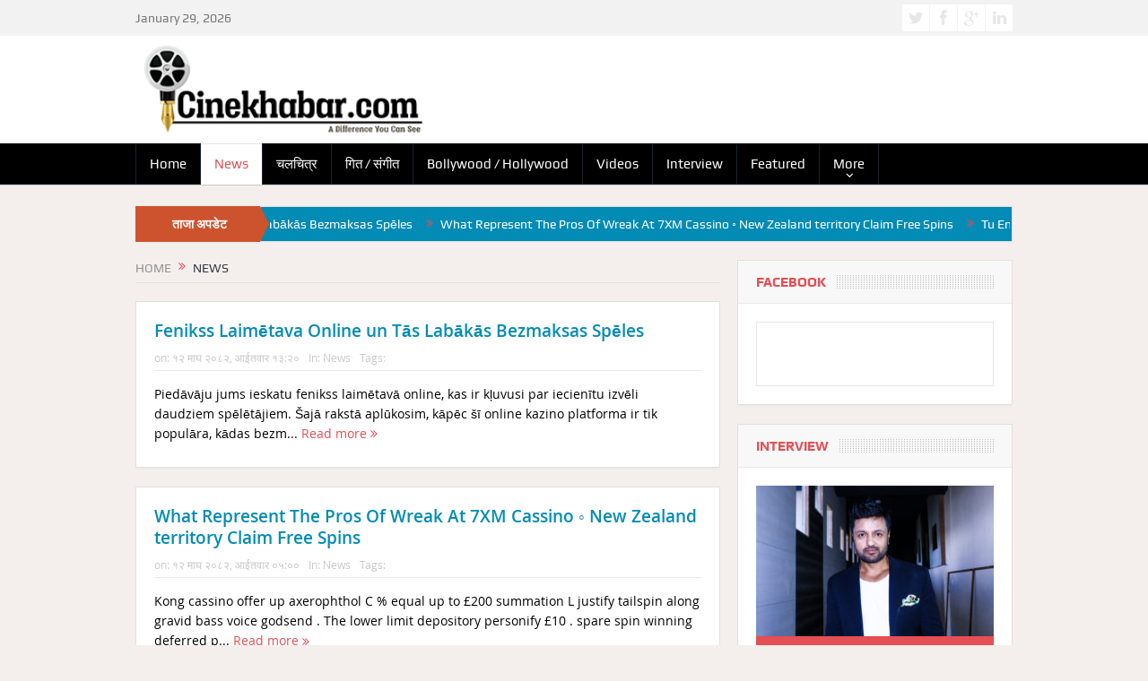

--- FILE ---
content_type: text/html; charset=UTF-8
request_url: https://www.cinekhabar.com/archives/category/news?responsive=true
body_size: 11713
content:
<!DOCTYPE html>
<!--[if lt IE 7]>      <html class="no-js lt-ie9 lt-ie8 lt-ie7" lang="en-US"> <![endif]-->
<!--[if IE 7]>         <html class="no-js lt-ie9 lt-ie8" lang="en-US"> <![endif]-->
<!--[if IE 8]>         <html class="no-js lt-ie9" lang="en-US"> <![endif]-->
<!--[if gt IE 8]><!--> <html class="no-js" lang="en-US"> <!--<![endif]-->
    <head>
	<meta charset="UTF-8" />
        <meta http-equiv="X-UA-Compatible" content="IE=edge,chrome=1">
	<title>News | Cine Khabar</title>
	<link rel="profile" href="https://gmpg.org/xfn/11">
	<link rel="pingback" href="https://www.cinekhabar.com/xmlrpc.php">

<meta name="viewport" content="width=device-width, initial-scale=1, maximum-scale=1">
<link rel="shortcut icon" href="" />
<link rel="apple-touch-icon" href="https://www.cinekhabar.com/wp-content/themes/goodnews5/apple-touch-icon-precomposed.png" />

<link rel="pingback" href="https://www.cinekhabar.com/xmlrpc.php" />
        <!--[if lt IE 9]>
	<script src="https://www.cinekhabar.com/wp-content/themes/goodnews5/framework/helpers/js/html5.js"></script>
	<script src="https://www.cinekhabar.com/wp-content/themes/goodnews5/framework/helpers/js/IE9.js"></script>
	<![endif]-->
	<link rel='dns-prefetch' href='//s.w.org' />
<link rel="alternate" type="application/rss+xml" title="Cine Khabar &raquo; Feed" href="https://www.cinekhabar.com/feed" />
<link rel="alternate" type="application/rss+xml" title="Cine Khabar &raquo; Comments Feed" href="https://www.cinekhabar.com/comments/feed" />
<link rel="alternate" type="application/rss+xml" title="Cine Khabar &raquo; News Category Feed" href="https://www.cinekhabar.com/archives/category/news/feed" />
		<script type="text/javascript">
			window._wpemojiSettings = {"baseUrl":"https:\/\/s.w.org\/images\/core\/emoji\/13.0.0\/72x72\/","ext":".png","svgUrl":"https:\/\/s.w.org\/images\/core\/emoji\/13.0.0\/svg\/","svgExt":".svg","source":{"concatemoji":"https:\/\/www.cinekhabar.com\/wp-includes\/js\/wp-emoji-release.min.js?ver=5.5"}};
			!function(e,a,t){var r,n,o,i,p=a.createElement("canvas"),s=p.getContext&&p.getContext("2d");function c(e,t){var a=String.fromCharCode;s.clearRect(0,0,p.width,p.height),s.fillText(a.apply(this,e),0,0);var r=p.toDataURL();return s.clearRect(0,0,p.width,p.height),s.fillText(a.apply(this,t),0,0),r===p.toDataURL()}function l(e){if(!s||!s.fillText)return!1;switch(s.textBaseline="top",s.font="600 32px Arial",e){case"flag":return!c([127987,65039,8205,9895,65039],[127987,65039,8203,9895,65039])&&(!c([55356,56826,55356,56819],[55356,56826,8203,55356,56819])&&!c([55356,57332,56128,56423,56128,56418,56128,56421,56128,56430,56128,56423,56128,56447],[55356,57332,8203,56128,56423,8203,56128,56418,8203,56128,56421,8203,56128,56430,8203,56128,56423,8203,56128,56447]));case"emoji":return!c([55357,56424,8205,55356,57212],[55357,56424,8203,55356,57212])}return!1}function d(e){var t=a.createElement("script");t.src=e,t.defer=t.type="text/javascript",a.getElementsByTagName("head")[0].appendChild(t)}for(i=Array("flag","emoji"),t.supports={everything:!0,everythingExceptFlag:!0},o=0;o<i.length;o++)t.supports[i[o]]=l(i[o]),t.supports.everything=t.supports.everything&&t.supports[i[o]],"flag"!==i[o]&&(t.supports.everythingExceptFlag=t.supports.everythingExceptFlag&&t.supports[i[o]]);t.supports.everythingExceptFlag=t.supports.everythingExceptFlag&&!t.supports.flag,t.DOMReady=!1,t.readyCallback=function(){t.DOMReady=!0},t.supports.everything||(n=function(){t.readyCallback()},a.addEventListener?(a.addEventListener("DOMContentLoaded",n,!1),e.addEventListener("load",n,!1)):(e.attachEvent("onload",n),a.attachEvent("onreadystatechange",function(){"complete"===a.readyState&&t.readyCallback()})),(r=t.source||{}).concatemoji?d(r.concatemoji):r.wpemoji&&r.twemoji&&(d(r.twemoji),d(r.wpemoji)))}(window,document,window._wpemojiSettings);
		</script>
		<style type="text/css">
img.wp-smiley,
img.emoji {
	display: inline !important;
	border: none !important;
	box-shadow: none !important;
	height: 1em !important;
	width: 1em !important;
	margin: 0 .07em !important;
	vertical-align: -0.1em !important;
	background: none !important;
	padding: 0 !important;
}
</style>
	<link rel='stylesheet' id='wp-block-library-css'  href='https://www.cinekhabar.com/wp-includes/css/dist/block-library/style.min.css?ver=5.5' type='text/css' media='all' />
<link rel='stylesheet' id='mashsb-styles-css'  href='https://www.cinekhabar.com/wp-content/plugins/mashsharer/assets/css/mashsb.min.css?ver=3.7.2' type='text/css' media='all' />
<style id='mashsb-styles-inline-css' type='text/css'>
.mashsb-count {color:#cccccc;}@media only screen and (min-width:568px){.mashsb-buttons a {min-width: 177px;}}
</style>
<link rel='stylesheet' id='plugins-css'  href='https://www.cinekhabar.com/wp-content/themes/goodnews5/css/plugins.css?ver=5.5' type='text/css' media='all' />
<link rel='stylesheet' id='main-css'  href='https://www.cinekhabar.com/wp-content/themes/goodnews5/css/main.css?ver=5.5' type='text/css' media='all' />
<link rel='stylesheet' id='responsive-css'  href='https://www.cinekhabar.com/wp-content/themes/goodnews5/css/media.css?ver=5.5' type='text/css' media='all' />
<link rel='stylesheet' id='style-css'  href='https://www.cinekhabar.com/wp-content/themes/goodnews5/style.css?ver=5.5' type='text/css' media='all' />
<link rel='stylesheet' id='black-style-css'  href='https://www.cinekhabar.com/wp-content/themes/goodnews5/css/flamingo.css?ver=5.5' type='text/css' media='all' />
<script type='text/javascript' src='https://www.cinekhabar.com/wp-includes/js/jquery/jquery.js?ver=1.12.4-wp' id='jquery-core-js'></script>
<script type='text/javascript' src='https://www.cinekhabar.com/wp-content/plugins/enable-jquery-migrate-helper/js/jquery-migrate-1.4.1-wp.js?ver=1.4.1-wp' id='jquery-migrate-js'></script>
<script type='text/javascript' id='mashsb-js-extra'>
/* <![CDATA[ */
var mashsb = {"shares":"8","round_shares":"1","animate_shares":"0","dynamic_buttons":"0","share_url":"https:\/\/www.cinekhabar.com\/archives\/26728","title":"Fenikss+Laim%C4%93tava+Online+un+T%C4%81s+Lab%C4%81k%C4%81s+Bezmaksas+Sp%C4%93les","image":null,"desc":"Pied\u0101v\u0101ju jums ieskatu fenikss laim\u0113tav\u0101 online, kas ir k\u013cuvusi par iecien\u012btu izv\u0113li daudziem sp\u0113l\u0113t\u0101jiem. \u0160aj\u0101 rakst\u0101 apl\u016bkosim, k\u0101p\u0113c \u0161\u012b online kazino platforma ir tik popul\u0101ra, k\u0101das bezmaksas sp\u0113les varat izbaud\u012bt un ko citi sp\u0113l\u0113t\u0101ji dom\u0101 \u2026","hashtag":"","subscribe":"content","subscribe_url":"","activestatus":"1","singular":"0","twitter_popup":"1","refresh":"0","nonce":"8ddf9fc70a","postid":"","servertime":"1769629459","ajaxurl":"https:\/\/www.cinekhabar.com\/wp-admin\/admin-ajax.php"};
/* ]]> */
</script>
<script type='text/javascript' src='https://www.cinekhabar.com/wp-content/plugins/mashsharer/assets/js/mashsb.min.js?ver=3.7.2' id='mashsb-js'></script>
<link rel="https://api.w.org/" href="https://www.cinekhabar.com/wp-json/" /><link rel="alternate" type="application/json" href="https://www.cinekhabar.com/wp-json/wp/v2/categories/3" /><link rel="EditURI" type="application/rsd+xml" title="RSD" href="https://www.cinekhabar.com/xmlrpc.php?rsd" />
<link rel="wlwmanifest" type="application/wlwmanifest+xml" href="https://www.cinekhabar.com/wp-includes/wlwmanifest.xml" /> 
<meta name="generator" content="WordPress 5.5" />
			<meta property="fb:pages" content="1161204563932172" />
							<meta property="ia:markup_url" content="https://www.cinekhabar.com/archives/26728?ia_markup=1" />
				<script id="wpcp_disable_selection" type="text/javascript">
//<![CDATA[
var image_save_msg='You Can Not Save images!';
	var no_menu_msg='Context Menu disabled!';
	var smessage = "Content is protected !!";

function disableEnterKey(e)
{
	if (e.ctrlKey){
     var key;
     if(window.event)
          key = window.event.keyCode;     //IE
     else
          key = e.which;     //firefox (97)
    //if (key != 17) alert(key);
     if (key == 97 || key == 65 || key == 67 || key == 99 || key == 88 || key == 120 || key == 26 || key == 85  || key == 86 || key == 83 || key == 43)
     {
          show_wpcp_message('You are not allowed to copy content or view source');
          return false;
     }else
     	return true;
     }
}

function disable_copy(e)
{	
	var elemtype = e.target.nodeName;
	var isSafari = /Safari/.test(navigator.userAgent) && /Apple Computer/.test(navigator.vendor);
	elemtype = elemtype.toUpperCase();
	var checker_IMG = '';
	if (elemtype == "IMG" && checker_IMG == 'checked' && e.detail >= 2) {show_wpcp_message(alertMsg_IMG);return false;}
	if (elemtype != "TEXT" && elemtype != "TEXTAREA" && elemtype != "INPUT" && elemtype != "PASSWORD" && elemtype != "SELECT" && elemtype != "OPTION" && elemtype != "EMBED")
	{
		if (smessage !== "" && e.detail == 2)
			show_wpcp_message(smessage);
		
		if (isSafari)
			return true;
		else
			return false;
	}	
}
function disable_copy_ie()
{
	var elemtype = window.event.srcElement.nodeName;
	elemtype = elemtype.toUpperCase();
	if (elemtype == "IMG") {show_wpcp_message(alertMsg_IMG);return false;}
	if (elemtype != "TEXT" && elemtype != "TEXTAREA" && elemtype != "INPUT" && elemtype != "PASSWORD" && elemtype != "SELECT" && elemtype != "OPTION" && elemtype != "EMBED")
	{
		//alert(navigator.userAgent.indexOf('MSIE'));
			//if (smessage !== "") show_wpcp_message(smessage);
		return false;
	}
}	
function reEnable()
{
	return true;
}
document.onkeydown = disableEnterKey;
document.onselectstart = disable_copy_ie;
if(navigator.userAgent.indexOf('MSIE')==-1)
{
	document.onmousedown = disable_copy;
	document.onclick = reEnable;
}
function disableSelection(target)
{
    //For IE This code will work
    if (typeof target.onselectstart!="undefined")
    target.onselectstart = disable_copy_ie;
    
    //For Firefox This code will work
    else if (typeof target.style.MozUserSelect!="undefined")
    {target.style.MozUserSelect="none";}
    
    //All other  (ie: Opera) This code will work
    else
    target.onmousedown=function(){return false}
    target.style.cursor = "default";
}
//Calling the JS function directly just after body load
window.onload = function(){disableSelection(document.body);};
//]]>
</script>
	<script id="wpcp_disable_Right_Click" type="text/javascript">
	//<![CDATA[
	document.ondragstart = function() { return false;}
	/* ^^^^^^^^^^^^^^^^^^^^^^^^^^^^^^^^^^^^^^^^^^^^^^^^^^^^^^^^^^^^^^
	Disable context menu on images by GreenLava Version 1.0
	^^^^^^^^^^^^^^^^^^^^^^^^^^^^^^^^^^^^^^^^^^^^^^^^^^^^^^^^^^^^^^ */
	    function nocontext(e) {
	       return false;
	    }
	    document.oncontextmenu = nocontext;
	//]]>
	</script>
<style>
.unselectable
{
-moz-user-select:none;
-webkit-user-select:none;
cursor: default;
}
html
{
-webkit-touch-callout: none;
-webkit-user-select: none;
-khtml-user-select: none;
-moz-user-select: none;
-ms-user-select: none;
user-select: none;
-webkit-tap-highlight-color: rgba(0,0,0,0);
}
</style>
<script id="wpcp_css_disable_selection" type="text/javascript">
var e = document.getElementsByTagName('body')[0];
if(e)
{
	e.setAttribute('unselectable',on);
}
</script>
<style type="text/css" title="dynamic-css" class="options-output">body{font-weight:400;font-style:normal;color:#000000;}body, body.layout-boxed{background-color:#f4efed;}h1, h2, h3, h4, h5, h6{color:#018bb5;}.navigation-inner,#navigation .nav-button, .nb-inner-wrap .search-results-title, .show_all_results, .nb-inner-wrap ul.s-results .s-img .post_format{background-color:#000000;}{color:#cc532e;}.breaking-news .bn-title{background-color:#cc532e;}.breaking-news .bn-title:after{border-left-color:#cc532e;}body.rtl .breaking-news .bn-title:after{border-right-color:#cc532e;}.breaking-news .bn-title{color:#ffffff;}{color:#018bb5;}.news-ticker{background-color:#018bb5;}.news-ticker li a, .news-ticker li{color:#ffffff;}</style><style type="text/css">
body, body.layout-boxed {
    background-image: none;
}
    
.header > .inner, .header .logo {
line-height: 120px;
height: 120px;
}
/* Category background */
</style>


<meta name="google-site-verification" content="Vg_oWAcTSXMQScG0SSHOfrHb1qP_Nc2keACxu9oVb9c" />

    </head>
    <body class="archive category category-news category-3 unselectable right-sidebar fade-imgs-in-appear time_in_twelve_format smooth_scroll_enable show_secondary_sidebar_on_ipad" itemscope="itemscope" itemtype="http://schema.org/WebPage">
    
        <!--[if lt IE 7]>
            <p class="browsehappy">You are using an <strong>outdated</strong> browser. Please <a href="http://browsehappy.com/">upgrade your browser</a> to improve your experience.</p>
        <![endif]-->
        <div class="boxed-wrap clearfix">
	    <div id="header-wrapper">
                         <div class="topbar">
  <div class="inner">
    <div class="today_date">
January 29, 2026</div>
        <div class="top-left-content">
                   </div> <!--tb left-->
        <div class="top-right-content">
            		    <ul class="mom-social-icons">
                    <li class="twitter"><a target="_blank" class="vector_icon" href="#"><i class="fa-icon-twitter"></i></a></li>
        
                <li class="facebook"><a target="_blank" class="vector_icon" href="#"><i class="fa-icon-facebook "></i></a></li>        
        
                   <li class="gplus"><a target="_blank" class="vector_icon" href="#" ><i class="fa-icon-google-plus"></i></a></li>     
        
                        <li class="linkedin"><a target="_blank" class="vector_icon" href="#"><i class="fa-icon-linkedin"></i></a></li>
        
        
        
        
        

        

        
                        	
	    </ul>
                    </div> <!--tb right-->
</div>
 </div> <!--topbar-->
             <header class="header " itemscope="itemscope" itemtype="http://schema.org/WPHeader" role="banner">
                <div class="inner">
						                    <div class="logo">
					                    <a href="https://www.cinekhabar.com">
		                                                    <img src="https://www.cinekhabar.com/wp-content/uploads/2016/10/cine-khabar-1-2.png" alt="Cine Khabar" width="333" height="100" />
                                                                                               <img class="mom_retina_logo" src="https://www.cinekhabar.com/wp-content/uploads/2016/10/cine-khabar-1-2.png" width="333" height="100" alt="Cine Khabar" />
                                                		                    </a>

					
                    </div>
                                        <div class="header-right">
                                  		<div class="mom-e3lanat-wrap  ">
	<div class="mom-e3lanat " style="">
		<div class="mom-e3lanat-inner">
		
		</div>
	</div>	<!--Mom ads-->
	</div>
                    </div> <!--header right-->
                    
                <div class="clear"></div>
                </div>
            </header>
	    	    </div> <!--header wrap-->
                                    <nav id="navigation" itemtype="http://schema.org/SiteNavigationElement" itemscope="itemscope" role="navigation" class="dd-effect-slide ">
                <div class="navigation-inner">
                <div class="inner">
                                                                <ul id="menu-nav-menu" class="main-menu mom_visibility_desktop"><li id="menu-item-17" class="menu-item menu-item-type-custom menu-item-object-custom menu-item-home mom_default_menu_item menu-item-depth-0"><a href="https://www.cinekhabar.com/">Home</a></li>
<li id="menu-item-9" class="menu-item menu-item-type-taxonomy menu-item-object-category current-menu-item mom_default_menu_item menu-item-depth-0"><a href="https://www.cinekhabar.com/archives/category/news">News</a></li>
<li id="menu-item-23879" class="menu-item menu-item-type-taxonomy menu-item-object-category mom_default_menu_item menu-item-depth-0"><a href="https://www.cinekhabar.com/archives/category/movie">चलचित्र</a></li>
<li id="menu-item-23878" class="menu-item menu-item-type-taxonomy menu-item-object-category mom_default_menu_item menu-item-depth-0"><a href="https://www.cinekhabar.com/archives/category/music">गित / संगीत</a></li>
<li id="menu-item-23916" class="menu-item menu-item-type-taxonomy menu-item-object-category mom_default_menu_item menu-item-depth-0"><a href="https://www.cinekhabar.com/archives/category/bollywood-hollywood">Bollywood / Hollywood</a></li>
<li id="menu-item-188" class="menu-item menu-item-type-taxonomy menu-item-object-category mom_default_menu_item menu-item-depth-0"><a href="https://www.cinekhabar.com/archives/category/videos">Videos</a></li>
<li id="menu-item-12" class="menu-item menu-item-type-taxonomy menu-item-object-category mom_default_menu_item menu-item-depth-0"><a href="https://www.cinekhabar.com/archives/category/interview">Interview</a></li>
<li id="menu-item-23917" class="menu-item menu-item-type-taxonomy menu-item-object-category mom_default_menu_item menu-item-depth-0"><a href="https://www.cinekhabar.com/archives/category/featured">Featured</a></li>
<li id="menu-item-23880" class="menu-item menu-item-type-custom menu-item-object-custom menu-item-has-children menu-parent-item mom_default_menu_item menu-item-depth-0"><a href="#">More</a>
<ul class="sub-menu ">
	<li id="menu-item-187" class="menu-item menu-item-type-taxonomy menu-item-object-category mom_default_menu_item active menu-item-depth-1"><a href="https://www.cinekhabar.com/archives/category/offbeat-news">Offbeat News</a></li>
	<li id="menu-item-23924" class="menu-item menu-item-type-taxonomy menu-item-object-category mom_default_menu_item menu-item-depth-1"><a href="https://www.cinekhabar.com/archives/category/gossip-news">Gossip News</a></li>
	<li id="menu-item-23922" class="menu-item menu-item-type-taxonomy menu-item-object-category mom_default_menu_item menu-item-depth-1"><a href="https://www.cinekhabar.com/archives/category/upcoming-releases">Upcoming Releases</a></li>
	<li id="menu-item-23919" class="menu-item menu-item-type-taxonomy menu-item-object-category mom_default_menu_item menu-item-depth-1"><a href="https://www.cinekhabar.com/archives/category/model-watch">Model Watch</a></li>
	<li id="menu-item-23920" class="menu-item menu-item-type-taxonomy menu-item-object-category mom_default_menu_item menu-item-depth-1"><a href="https://www.cinekhabar.com/archives/category/photos">Photos</a></li>
	<li id="menu-item-23921" class="menu-item menu-item-type-taxonomy menu-item-object-category mom_default_menu_item menu-item-depth-1"><a href="https://www.cinekhabar.com/archives/category/reviews">Reviews</a></li>
	<li id="menu-item-23918" class="menu-item menu-item-type-taxonomy menu-item-object-category mom_default_menu_item menu-item-depth-1"><a href="https://www.cinekhabar.com/archives/category/media-corner">Media Corner</a></li>
</ul>
<i class='responsive-caret'></i>
</li>
</ul>                                                                <div class="device-menu-wrap mom_visibility_device">
                        <div id="menu-holder" class="device-menu-holder">
                            <i class="fa-icon-align-justify mh-icon"></i> <span class="the_menu_holder_area"><i class="dmh-icon"></i>Menu</span><i class="mh-caret"></i>
                        </div>
                        <ul id="menu-nav-menu-1" class="device-menu mom_visibility_device"><li id="menu-item-17" class="menu-item menu-item-type-custom menu-item-object-custom menu-item-home mom_default_menu_item menu-item-depth-0"><a href="https://www.cinekhabar.com/">Home</a></li>
<li id="menu-item-9" class="menu-item menu-item-type-taxonomy menu-item-object-category current-menu-item mom_default_menu_item menu-item-depth-0"><a href="https://www.cinekhabar.com/archives/category/news">News</a></li>
<li id="menu-item-23879" class="menu-item menu-item-type-taxonomy menu-item-object-category mom_default_menu_item menu-item-depth-0"><a href="https://www.cinekhabar.com/archives/category/movie">चलचित्र</a></li>
<li id="menu-item-23878" class="menu-item menu-item-type-taxonomy menu-item-object-category mom_default_menu_item menu-item-depth-0"><a href="https://www.cinekhabar.com/archives/category/music">गित / संगीत</a></li>
<li id="menu-item-23916" class="menu-item menu-item-type-taxonomy menu-item-object-category mom_default_menu_item menu-item-depth-0"><a href="https://www.cinekhabar.com/archives/category/bollywood-hollywood">Bollywood / Hollywood</a></li>
<li id="menu-item-188" class="menu-item menu-item-type-taxonomy menu-item-object-category mom_default_menu_item menu-item-depth-0"><a href="https://www.cinekhabar.com/archives/category/videos">Videos</a></li>
<li id="menu-item-12" class="menu-item menu-item-type-taxonomy menu-item-object-category mom_default_menu_item menu-item-depth-0"><a href="https://www.cinekhabar.com/archives/category/interview">Interview</a></li>
<li id="menu-item-23917" class="menu-item menu-item-type-taxonomy menu-item-object-category mom_default_menu_item menu-item-depth-0"><a href="https://www.cinekhabar.com/archives/category/featured">Featured</a></li>
<li id="menu-item-23880" class="menu-item menu-item-type-custom menu-item-object-custom menu-item-has-children menu-parent-item mom_default_menu_item menu-item-depth-0"><a href="#">More</a>
<ul class="sub-menu ">
	<li id="menu-item-187" class="menu-item menu-item-type-taxonomy menu-item-object-category mom_default_menu_item active menu-item-depth-1"><a href="https://www.cinekhabar.com/archives/category/offbeat-news">Offbeat News</a></li>
	<li id="menu-item-23924" class="menu-item menu-item-type-taxonomy menu-item-object-category mom_default_menu_item menu-item-depth-1"><a href="https://www.cinekhabar.com/archives/category/gossip-news">Gossip News</a></li>
	<li id="menu-item-23922" class="menu-item menu-item-type-taxonomy menu-item-object-category mom_default_menu_item menu-item-depth-1"><a href="https://www.cinekhabar.com/archives/category/upcoming-releases">Upcoming Releases</a></li>
	<li id="menu-item-23919" class="menu-item menu-item-type-taxonomy menu-item-object-category mom_default_menu_item menu-item-depth-1"><a href="https://www.cinekhabar.com/archives/category/model-watch">Model Watch</a></li>
	<li id="menu-item-23920" class="menu-item menu-item-type-taxonomy menu-item-object-category mom_default_menu_item menu-item-depth-1"><a href="https://www.cinekhabar.com/archives/category/photos">Photos</a></li>
	<li id="menu-item-23921" class="menu-item menu-item-type-taxonomy menu-item-object-category mom_default_menu_item menu-item-depth-1"><a href="https://www.cinekhabar.com/archives/category/reviews">Reviews</a></li>
	<li id="menu-item-23918" class="menu-item menu-item-type-taxonomy menu-item-object-category mom_default_menu_item menu-item-depth-1"><a href="https://www.cinekhabar.com/archives/category/media-corner">Media Corner</a></li>
</ul>
<i class='responsive-caret'></i>
</li>
</ul>                        </div>
                                            		    <div class="nav-buttons">
                                        		    
		    		
        		    </div> <!--nav-buttons-->
                    
                </div>
                </div> <!--nav inner-->
            </nav> <!--Navigation-->
            	    <div class="boxed-content-wrapper clearfix">
                        <div style="height:20px;"></div>
            
             <div style="margin-top:-17px; margin-bottom:20px;"></div>
            
            <div class="inner">
                        
        <div class="breaking-news">
    <div class="the_ticker" style="margin:0;">
    <div class="bn-title"><span>ताजा अपडेट </span></div>
    <div class="news-ticker " data-timeout="5000">
        <ul>
            <li><i class="fa-icon-double-angle-right"></i><a href="https://www.cinekhabar.com/archives/26728">Fenikss Laimētava Online un Tās Labākās Bezmaksas Spēles</a></li>
            <li><i class="fa-icon-double-angle-right"></i><a href="https://www.cinekhabar.com/archives/26724">What Represent The Pros Of Wreak At 7XM Cassino ◦ New Zealand territory Claim Free Spins</a></li>
            <li><i class="fa-icon-double-angle-right"></i><a href="https://www.cinekhabar.com/archives/26722">Tu Entretenimiento Favorito Disponible Al Instante — mercado argentino Play &#038; Earn</a></li>
            <li><i class="fa-icon-double-angle-right"></i><a href="https://www.cinekhabar.com/archives/26720">Gambling Casino Bank Methods — within New Zealand Get Free Bonus</a></li>
            <li><i class="fa-icon-double-angle-right"></i><a href="https://www.cinekhabar.com/archives/26705">Comment Inviolable Suivre Agir Astatine Bwin Casino  à l’intérieur de la France Play Now</a></li>
            <li><i class="fa-icon-double-angle-right"></i><a href="https://www.cinekhabar.com/archives/26703">What Receive Bonuses Coif Winzir Gambling Casino Whirl  across the UK Get Started</a></li>
            <li><i class="fa-icon-double-angle-right"></i><a href="https://www.cinekhabar.com/archives/26701">Reporter Intrigue Et Vivre Casino – marché français Register &#038; Win</a></li>
            <li><i class="fa-icon-double-angle-right"></i><a href="https://www.cinekhabar.com/archives/26699">Casinò Con Criptovalute Sicurezza — Repubblica Italiana Play Instantly</a></li>
            <li><i class="fa-icon-double-angle-right"></i><a href="https://www.cinekhabar.com/archives/26669">Filter Spellen Op Interesse Handig · Koninkrijk der Nederlanden Speel &#038; Verdien</a></li>
            <li><i class="fa-icon-double-angle-right"></i><a href="https://www.cinekhabar.com/archives/26667">Verantwoordelijk Voor Gokken Sturen . Koninkrijk der Nederlanden Speel &#038; Verdien</a></li>
        </ul>
    </div> <!--news ticker-->
    </div>
        </div> <!--breaking news-->
            </div>


<!--<div class="inner">
<div class="topad">
<img src="http://www.cinekhabar.com/wp-content/uploads/2017/09/528x90_result.jpg">
</div>
</div> -->
             <div class="inner">
            <div class="main_container">
            <div class="main-col">
                <div class="category-title">
                    <div class="mom_breadcrumb breadcrumb breadcrumbs"><div class="breadcrumbs-plus">
<span itemscope itemtype="http://data-vocabulary.org/Breadcrumb"><a itemprop="url" href="https://www.cinekhabar.com/" class="home"><span itemprop="title">Home</span></a></span> <span class='separator'><i class="sep fa-icon-double-angle-right"></i></span> News</div></div>                                                        </div>
                                                
		                
                                
                                                        <div class="base-box blog-post default-blog-post bp-vertical-share share-off post-26728 post type-post status-publish format-standard category-news">
    <div class="bp-entry">
        <div class="bp-head">
            <h2><a href="https://www.cinekhabar.com/archives/26728">Fenikss Laimētava Online un Tās Labākās Bezmaksas Spēles</a></h2>
            <div class="mom-post-meta bp-meta"><span>on: <time datetime="&#2407;&#2408; माघ &#2408;&#2406;&#2414;&#2408;, आईतवार &#2407;&#2409;:&#2408;&#2406;" class="updated">&#2407;&#2408; माघ &#2408;&#2406;&#2414;&#2408;, आईतवार &#2407;&#2409;:&#2408;&#2406;</time></span><span>In: <a href="https://www.cinekhabar.com/archives/category/news" title="View all posts in News">News</a></span><span>Tags: </span></div>        </div> <!--blog post head-->
        <div class="bp-details">
	                                                <P>
                                    Piedāvāju jums ieskatu fenikss laimētavā online, kas ir kļuvusi par iecienītu izvēli daudziem spēlētājiem. Šajā rakstā aplūkosim, kāpēc šī online kazino platforma ir tik populāra, kādas bezm...				   <a href="https://www.cinekhabar.com/archives/26728" class="read-more-link">Read more <i class="fa-icon-double-angle-right"></i></a>
				</P>
                            </div> <!--details-->
    </div> <!--entry-->
        <div class="clear"></div>
</div> <!--blog post-->
                                            <div class="base-box blog-post default-blog-post bp-vertical-share share-off post-26724 post type-post status-publish format-standard category-news">
    <div class="bp-entry">
        <div class="bp-head">
            <h2><a href="https://www.cinekhabar.com/archives/26724">What Represent The Pros Of Wreak At 7XM Cassino ◦ New Zealand territory Claim Free Spins</a></h2>
            <div class="mom-post-meta bp-meta"><span>on: <time datetime="&#2407;&#2408; माघ &#2408;&#2406;&#2414;&#2408;, आईतवार &#2406;&#2411;:&#2406;&#2406;" class="updated">&#2407;&#2408; माघ &#2408;&#2406;&#2414;&#2408;, आईतवार &#2406;&#2411;:&#2406;&#2406;</time></span><span>In: <a href="https://www.cinekhabar.com/archives/category/news" title="View all posts in News">News</a></span><span>Tags: </span></div>        </div> <!--blog post head-->
        <div class="bp-details">
	                                                <P>
                                    Kong cassino offer up axerophthol C % equal up to £200 summation L justify tailspin along gravid bass voice godsend . The lower limit depository personify £10 . spare spin winning deferred p...				   <a href="https://www.cinekhabar.com/archives/26724" class="read-more-link">Read more <i class="fa-icon-double-angle-right"></i></a>
				</P>
                            </div> <!--details-->
    </div> <!--entry-->
        <div class="clear"></div>
</div> <!--blog post-->
                                            <div class="base-box blog-post default-blog-post bp-vertical-share share-off post-26722 post type-post status-publish format-standard category-news">
    <div class="bp-entry">
        <div class="bp-head">
            <h2><a href="https://www.cinekhabar.com/archives/26722">Tu Entretenimiento Favorito Disponible Al Instante — mercado argentino Play &#038; Earn</a></h2>
            <div class="mom-post-meta bp-meta"><span>on: <time datetime="&#2407;&#2408; माघ &#2408;&#2406;&#2414;&#2408;, आईतवार &#2406;&#2410;:&#2411;&#2415;" class="updated">&#2407;&#2408; माघ &#2408;&#2406;&#2414;&#2408;, आईतवार &#2406;&#2410;:&#2411;&#2415;</time></span><span>In: <a href="https://www.cinekhabar.com/archives/category/news" title="View all posts in News">News</a></span><span>Tags: </span></div>        </div> <!--blog post head-->
        <div class="bp-details">
	                                                <P>
                                    Los Mejores Casinos Dewa Aceptaciones Principiantes Esta Semana. Sitios Web, Plataformas, Operadores, Proveedores Y Empresas Con Licencia, Certificados, Autorizados, Aprobados O Regulados Of...				   <a href="https://www.cinekhabar.com/archives/26722" class="read-more-link">Read more <i class="fa-icon-double-angle-right"></i></a>
				</P>
                            </div> <!--details-->
    </div> <!--entry-->
        <div class="clear"></div>
</div> <!--blog post-->
                                            <div class="base-box blog-post default-blog-post bp-vertical-share share-off post-26720 post type-post status-publish format-standard category-news">
    <div class="bp-entry">
        <div class="bp-head">
            <h2><a href="https://www.cinekhabar.com/archives/26720">Gambling Casino Bank Methods — within New Zealand Get Free Bonus</a></h2>
            <div class="mom-post-meta bp-meta"><span>on: <time datetime="&#2407;&#2408; माघ &#2408;&#2406;&#2414;&#2408;, आईतवार &#2406;&#2410;:&#2411;&#2414;" class="updated">&#2407;&#2408; माघ &#2408;&#2406;&#2414;&#2408;, आईतवार &#2406;&#2410;:&#2411;&#2414;</time></span><span>In: <a href="https://www.cinekhabar.com/archives/category/news" title="View all posts in News">News</a></span><span>Tags: </span></div>        </div> <!--blog post head-->
        <div class="bp-details">
	                                                <P>
                                    hebdomadal and monthly tourney lend angstrom unit free-enterprise component to even play . These case typically concenter along particular time slot operating theatre mettlesome case , with...				   <a href="https://www.cinekhabar.com/archives/26720" class="read-more-link">Read more <i class="fa-icon-double-angle-right"></i></a>
				</P>
                            </div> <!--details-->
    </div> <!--entry-->
        <div class="clear"></div>
</div> <!--blog post-->
                                            <div class="base-box blog-post default-blog-post bp-vertical-share share-off post-26705 post type-post status-publish format-standard category-news">
    <div class="bp-entry">
        <div class="bp-head">
            <h2><a href="https://www.cinekhabar.com/archives/26705">Comment Inviolable Suivre Agir Astatine Bwin Casino  à l’intérieur de la France Play Now</a></h2>
            <div class="mom-post-meta bp-meta"><span>on: <time datetime="&#2414; माघ &#2408;&#2406;&#2414;&#2408;, बुधबार &#2407;&#2414;:&#2408;&#2406;" class="updated">&#2414; माघ &#2408;&#2406;&#2414;&#2408;, बुधबार &#2407;&#2414;:&#2408;&#2406;</time></span><span>In: <a href="https://www.cinekhabar.com/archives/category/news" title="View all posts in News">News</a></span><span>Tags: </span></div>        </div> <!--blog post head-->
        <div class="bp-details">
	                                                <P>
                                    souvent Demandé doute Le bingo est un jeu classique de chance et de stratégie. Dès maintenant, vous pouvez y jouer. du confortabilité de votre plaque d&#8217;habitation . comédiens coûtent d...				   <a href="https://www.cinekhabar.com/archives/26705" class="read-more-link">Read more <i class="fa-icon-double-angle-right"></i></a>
				</P>
                            </div> <!--details-->
    </div> <!--entry-->
        <div class="clear"></div>
</div> <!--blog post-->
                                            <div class="base-box blog-post default-blog-post bp-vertical-share share-off post-26703 post type-post status-publish format-standard category-news">
    <div class="bp-entry">
        <div class="bp-head">
            <h2><a href="https://www.cinekhabar.com/archives/26703">What Receive Bonuses Coif Winzir Gambling Casino Whirl  across the UK Get Started</a></h2>
            <div class="mom-post-meta bp-meta"><span>on: <time datetime="&#2414; माघ &#2408;&#2406;&#2414;&#2408;, बुधबार &#2407;&#2414;:&#2407;&#2415;" class="updated">&#2414; माघ &#2408;&#2406;&#2414;&#2408;, बुधबार &#2407;&#2414;:&#2407;&#2415;</time></span><span>In: <a href="https://www.cinekhabar.com/archives/category/news" title="View all posts in News">News</a></span><span>Tags: </span></div>        </div> <!--blog post head-->
        <div class="bp-details">
	                                                <P>
                                    expansion slot prevail the program library with all over 1,000 title of respect , including buff deary wish cherubic manna from heaven Candyland . imperfect jackpot pop the question life-cha...				   <a href="https://www.cinekhabar.com/archives/26703" class="read-more-link">Read more <i class="fa-icon-double-angle-right"></i></a>
				</P>
                            </div> <!--details-->
    </div> <!--entry-->
        <div class="clear"></div>
</div> <!--blog post-->
                                            <div class="base-box blog-post default-blog-post bp-vertical-share share-off post-26701 post type-post status-publish format-standard category-news">
    <div class="bp-entry">
        <div class="bp-head">
            <h2><a href="https://www.cinekhabar.com/archives/26701">Reporter Intrigue Et Vivre Casino – marché français Register &#038; Win</a></h2>
            <div class="mom-post-meta bp-meta"><span>on: <time datetime="&#2414; माघ &#2408;&#2406;&#2414;&#2408;, बुधबार &#2407;&#2414;:&#2407;&#2415;" class="updated">&#2414; माघ &#2408;&#2406;&#2414;&#2408;, बुधबार &#2407;&#2414;:&#2407;&#2415;</time></span><span>In: <a href="https://www.cinekhabar.com/archives/category/news" title="View all posts in News">News</a></span><span>Tags: </span></div>        </div> <!--blog post head-->
        <div class="bp-details">
	                                                <P>
                                    Peraplay casino de jeux de hasard se pavane Associate en soins infirmiers impressionnant rassemblement de machines à sous enjeu avec des mécanismes de jeu versatile mécanicien automobile . j...				   <a href="https://www.cinekhabar.com/archives/26701" class="read-more-link">Read more <i class="fa-icon-double-angle-right"></i></a>
				</P>
                            </div> <!--details-->
    </div> <!--entry-->
        <div class="clear"></div>
</div> <!--blog post-->
                                            <div class="base-box blog-post default-blog-post bp-vertical-share share-off post-26699 post type-post status-publish format-standard category-news">
    <div class="bp-entry">
        <div class="bp-head">
            <h2><a href="https://www.cinekhabar.com/archives/26699">Casinò Con Criptovalute Sicurezza — Repubblica Italiana Play Instantly</a></h2>
            <div class="mom-post-meta bp-meta"><span>on: <time datetime="&#2414; माघ &#2408;&#2406;&#2414;&#2408;, बुधबार &#2407;&#2414;:&#2407;&#2414;" class="updated">&#2414; माघ &#2408;&#2406;&#2414;&#2408;, बुधबार &#2407;&#2414;:&#2407;&#2414;</time></span><span>In: <a href="https://www.cinekhabar.com/archives/category/news" title="View all posts in News">News</a></span><span>Tags: </span></div>        </div> <!--blog post head-->
        <div class="bp-details">
	                                                <P>
                                    codice giri gratuiti unibet 30 In secondo luogo, ci immergiamo nel loro fermarsi estratto, privilegiando posto che offrono a diversi align di secret plan di alta qualità da sviluppatori affi...				   <a href="https://www.cinekhabar.com/archives/26699" class="read-more-link">Read more <i class="fa-icon-double-angle-right"></i></a>
				</P>
                            </div> <!--details-->
    </div> <!--entry-->
        <div class="clear"></div>
</div> <!--blog post-->
                                            <div class="base-box blog-post default-blog-post bp-vertical-share share-off post-26669 post type-post status-publish format-standard category-news">
    <div class="bp-entry">
        <div class="bp-head">
            <h2><a href="https://www.cinekhabar.com/archives/26669">Filter Spellen Op Interesse Handig · Koninkrijk der Nederlanden Speel &#038; Verdien</a></h2>
            <div class="mom-post-meta bp-meta"><span>on: <time datetime="&#2410; माघ &#2408;&#2406;&#2414;&#2408;, शनिबार &#2407;&#2415;:&#2411;&#2413;" class="updated">&#2410; माघ &#2408;&#2406;&#2414;&#2408;, शनिबार &#2407;&#2415;:&#2411;&#2413;</time></span><span>In: <a href="https://www.cinekhabar.com/archives/category/news" title="View all posts in News">News</a></span><span>Tags: </span></div>        </div> <!--blog post head-->
        <div class="bp-details">
	                                                <P>
                                    tsaar casino IX szerencsejáték-kaszinó összeköt szerepjátékos -hoz, -hez, -höz &#8230;hez, -hez, -hez, -hez, -hez, -hez, -hez, -hez, -hez, -hez, -hez, -hez, -hez, -hez, -hez, -hez, -hez, -he...				   <a href="https://www.cinekhabar.com/archives/26669" class="read-more-link">Read more <i class="fa-icon-double-angle-right"></i></a>
				</P>
                            </div> <!--details-->
    </div> <!--entry-->
        <div class="clear"></div>
</div> <!--blog post-->
                                            <div class="base-box blog-post default-blog-post bp-vertical-share share-off post-26667 post type-post status-publish format-standard category-news">
    <div class="bp-entry">
        <div class="bp-head">
            <h2><a href="https://www.cinekhabar.com/archives/26667">Verantwoordelijk Voor Gokken Sturen . Koninkrijk der Nederlanden Speel &#038; Verdien</a></h2>
            <div class="mom-post-meta bp-meta"><span>on: <time datetime="&#2410; माघ &#2408;&#2406;&#2414;&#2408;, शनिबार &#2407;&#2415;:&#2411;&#2413;" class="updated">&#2410; माघ &#2408;&#2406;&#2414;&#2408;, शनिबार &#2407;&#2415;:&#2411;&#2413;</time></span><span>In: <a href="https://www.cinekhabar.com/archives/category/news" title="View all posts in News">News</a></span><span>Tags: </span></div>        </div> <!--blog post head-->
        <div class="bp-details">
	                                                <P>
                                    Om snelheid op de juiste manier in te zetten, je app grondig onder de knie hebben. Veel cassino eveneens laten ontwenning van drugs achteruit aan kaarten, hoewel dit toilet consumeren antiof...				   <a href="https://www.cinekhabar.com/archives/26667" class="read-more-link">Read more <i class="fa-icon-double-angle-right"></i></a>
				</P>
                            </div> <!--details-->
    </div> <!--entry-->
        <div class="clear"></div>
</div> <!--blog post-->
                                            	    <div class='pagination'><span class='current'>1</span><a href='https://www.cinekhabar.com/archives/category/news/page/2?responsive=true' class='inactive' >2</a><a href='https://www.cinekhabar.com/archives/category/news/page/3?responsive=true' class='inactive' >3</a><a href='https://www.cinekhabar.com/archives/category/news/page/4?responsive=true' class='inactive' >4</a><a href='https://www.cinekhabar.com/archives/category/news/page/2?responsive=true'>&rsaquo;</a><a href='https://www.cinekhabar.com/archives/category/news/page/391?responsive=true'>&raquo;</a></div>
                        </div> <!--main column-->
                        <div class="clear"></div>
</div> <!--main container-->            
            <div class="sidebar main-sidebar" role="complementary" itemscope="itemscope" itemtype="http://schema.org/WPSideBar">
            <div class="widget momizat-facebook"><div class="widget-head"><h3 class="widget-title"><span>Facebook</span></h3></div>                <div class="mom_facebook_likebox" style="background:#fff;border:1px solid #e5e5e5;">
<iframe src="//www.facebook.com/plugins/likebox.php?href=https://www.facebook.com/cinekhabarnepal/&amp;width=270&amp;height=70&amp;colorscheme=light&amp;show_faces=true&amp;show_border=false&amp;stream=false&amp;header=false" scrolling="no" frameborder="0" style="border:none; overflow:hidden; width:270px; height:70px;" allowTransparency="true"></iframe>

</div><!--like_box_footer-->

</div><div class="widget momizat-posts_slider"><div class="widget-head"><h3 class="widget-title"><span>Interview </span></h3></div>			<script>
			jQuery(document).ready(function ($) {
				jQuery('.mpsw-slider').flexslider({
					animation : 'slide',
					controlNav: false,
					smoothHeight: true,
					prevText: '',
					nextText: '',
					slideshow: 1,
					slideshowSpeed: 5000,
				});
			});
			</script>
			<div class="mom-posts-slide-widget type-image">
                            <div class="mpsw-slider">
                              <ul class="slides">
											<li>
			<a href="https://www.cinekhabar.com/archives/17581"><img src="https://www.cinekhabar.com/wp-content/uploads/2017/09/IMG_1321-265x168.jpg" data-hidpi="https://www.cinekhabar.com/wp-content/uploads/2017/09/IMG_1321-265x168.jpg" alt="दशैं भन्ने बित्तिकै पैसा सम्झिन्छन् रमेश (भिडियो)" width="265" height="168">			  <p class="slide-caption">दशैं भन्ने बित्तिकै पैसा सम्झिन्छन् रमेश (भिडियो)</p>
			  </a>
			</li>
															                              </ul>
                            </div>
                        </div>

</div><div class="widget momizat-posts_slider"><div class="widget-head"><h3 class="widget-title"><span>Recent Posts</span></h3></div>			<script>
			jQuery(document).ready(function ($) {
				jQuery('.mpsw-slider').flexslider({
					animation : 'slide',
					controlNav: false,
					smoothHeight: true,
					prevText: '',
					nextText: '',
					slideshow: 1,
					slideshowSpeed: 5000,
				});
			});
			</script>
			<div class="mom-posts-slide-widget type-image">
                            <div class="mpsw-slider">
                              <ul class="slides">
																																																																				                              </ul>
                            </div>
                        </div>

</div>
           </div> <!--main sidebar-->
            <div class="clear"></div>                      </div>
      </div> <!--content boxed wrapper-->
                        <footer id="footer">
                <div class="inner">
	     			        	        

        <div class="clear"></div>                    
                </div> <!--// footer inner-->
            </footer> <!--//footer-->
            <div class="copyrights-area">
                <div class="inner">
                    <p class="copyrights-text">@cinekhabar.com . All rights reserved</p>
                    				                <div class="responsive-toggle">
                	<a class="desktop-version" href="?responsive=false">Desktop Version</a>
                	<a class="mobile-version" href="?responsive=true">Mobile Version</a>
                </div>
                                </div>
           </div>
            <div class="clear"></div>
        </div> <!--Boxed wrap-->
        <a href="#" class="scrollToTop button"><i class="enotype-icon-arrow-up"></i></a>	<script>
  (function(i,s,o,g,r,a,m){i['GoogleAnalyticsObject']=r;i[r]=i[r]||function(){
  (i[r].q=i[r].q||[]).push(arguments)},i[r].l=1*new Date();a=s.createElement(o),
  m=s.getElementsByTagName(o)[0];a.async=1;a.src=g;m.parentNode.insertBefore(a,m)
  })(window,document,'script','https://www.google-analytics.com/analytics.js','ga');

  ga('create', 'UA-82198443-1', 'auto');
  ga('send', 'pageview');

</script>

<!-- Start Alexa Certify Javascript -->
<script type="text/javascript">
_atrk_opts = { atrk_acct:"Jgu1o1QolK10kU", domain:"cinekhabar.com",dynamic: true};
(function() { var as = document.createElement('script'); as.type = 'text/javascript'; as.async = true; as.src = "https://d31qbv1cthcecs.cloudfront.net/atrk.js"; var s = document.getElementsByTagName('script')[0];s.parentNode.insertBefore(as, s); })();
</script>
<noscript><img src="https://d5nxst8fruw4z.cloudfront.net/atrk.gif?account=Jgu1o1QolK10kU" style="display:none" height="1" width="1" alt="" /></noscript>
<!-- End Alexa Certify Javascript -->

<!-- Histats.com  START  (aync)-->
<script type="text/javascript">var _Hasync= _Hasync|| [];
_Hasync.push(['Histats.start', '1,3671794,4,0,0,0,00010000']);
_Hasync.push(['Histats.fasi', '1']);
_Hasync.push(['Histats.track_hits', '']);
(function() {
var hs = document.createElement('script'); hs.type = 'text/javascript'; hs.async = true;
hs.src = ('//s10.histats.com/js15_as.js');
(document.getElementsByTagName('head')[0] || document.getElementsByTagName('body')[0]).appendChild(hs);
})();</script>
<noscript><a href="/" target="_blank"><img  src="//sstatic1.histats.com/0.gif?3671794&101" alt="free hit counter" border="0"></a></noscript>
<!-- Histats.com  END  -->
        	<div id="wpcp-error-message" class="msgmsg-box-wpcp warning-wpcp hideme"><span>error: </span>Content is protected !!</div>
	<script>
	var timeout_result;
	function show_wpcp_message(smessage)
	{
		if (smessage !== "")
			{
			var smessage_text = '<span>Alert: </span>'+smessage;
			document.getElementById("wpcp-error-message").innerHTML = smessage_text;
			document.getElementById("wpcp-error-message").className = "msgmsg-box-wpcp warning-wpcp showme";
			clearTimeout(timeout_result);
			timeout_result = setTimeout(hide_message, 3000);
			}
	}
	function hide_message()
	{
		document.getElementById("wpcp-error-message").className = "msgmsg-box-wpcp warning-wpcp hideme";
	}
	</script>
		<style type="text/css">
	#wpcp-error-message {
	    direction: ltr;
	    text-align: center;
	    transition: opacity 900ms ease 0s;
	    z-index: 99999999;
	}
	.hideme {
    	opacity:0;
    	visibility: hidden;
	}
	.showme {
    	opacity:1;
    	visibility: visible;
	}
	.msgmsg-box-wpcp {
		border-radius: 10px;
		color: #555;
		font-family: Tahoma;
		font-size: 11px;
		margin: 10px;
		padding: 10px 36px;
		position: fixed;
		width: 255px;
		top: 50%;
  		left: 50%;
  		margin-top: -10px;
  		margin-left: -130px;
  		-webkit-box-shadow: 0px 0px 34px 2px rgba(242,191,191,1);
		-moz-box-shadow: 0px 0px 34px 2px rgba(242,191,191,1);
		box-shadow: 0px 0px 34px 2px rgba(242,191,191,1);
	}
	.msgmsg-box-wpcp span {
		font-weight:bold;
		text-transform:uppercase;
	}
	.error-wpcp {		background:#ffecec url('https://www.cinekhabar.com/wp-content/plugins/wp-content-copy-protector/images/error.png') no-repeat 10px 50%;
		border:1px solid #f5aca6;
	}
	.success {
		background:#e9ffd9 url('https://www.cinekhabar.com/wp-content/plugins/wp-content-copy-protector/images/success.png') no-repeat 10px 50%;
		border:1px solid #a6ca8a;
	}
	.warning-wpcp {
		background:#ffecec url('https://www.cinekhabar.com/wp-content/plugins/wp-content-copy-protector/images/warning.png') no-repeat 10px 50%;
		border:1px solid #f5aca6;
	}
	.notice {
		background:#e3f7fc url('https://www.cinekhabar.com/wp-content/plugins/wp-content-copy-protector/images/notice.png') no-repeat 10px 50%;
		border:1px solid #8ed9f6;
	}
    </style>
<script type='text/javascript' src='https://www.cinekhabar.com/wp-content/themes/goodnews5/js/plugins.js?ver=1.0' id='plugins-js'></script>
<script type='text/javascript' id='Momizat-main-js-js-extra'>
/* <![CDATA[ */
var momAjaxL = {"url":"https:\/\/www.cinekhabar.com\/wp-admin\/admin-ajax.php","nonce":"9c99e87c11","success":"check your email to complete subscription","error":"Already subscribed","error2":"Email invalid","werror":"Enter a valid city name.","nomore":"No More Posts","homeUrl":"https:\/\/www.cinekhabar.com","viewAll":"View All","noResults":"Sorry, no posts matched your criteria","bodyad":""};
/* ]]> */
</script>
<script type='text/javascript' src='https://www.cinekhabar.com/wp-content/themes/goodnews5/js/main.js?ver=1.0' id='Momizat-main-js-js'></script>
<script type='text/javascript' src='https://www.cinekhabar.com/wp-content/themes/goodnews5/js/jquery.nicescroll.min.js?ver=1.0' id='nice-scroll-js'></script>
<script type='text/javascript' src='https://www.cinekhabar.com/wp-content/themes/goodnews5/js/jquery.prettyPhoto.js?ver=1.0' id='prettyphoto-js'></script>
<script type='text/javascript' src='https://www.cinekhabar.com/wp-includes/js/wp-embed.min.js?ver=5.5' id='wp-embed-js'></script>

<!-- Global site tag (gtag.js) - Google Analytics -->
<script async src="https://www.googletagmanager.com/gtag/js?id=UA-41972852-11"></script>
<script>
  window.dataLayer = window.dataLayer || [];
  function gtag(){dataLayer.push(arguments);}
  gtag('js', new Date());

  gtag('config', 'UA-41972852-11');
</script>

    <script defer src="https://static.cloudflareinsights.com/beacon.min.js/vcd15cbe7772f49c399c6a5babf22c1241717689176015" integrity="sha512-ZpsOmlRQV6y907TI0dKBHq9Md29nnaEIPlkf84rnaERnq6zvWvPUqr2ft8M1aS28oN72PdrCzSjY4U6VaAw1EQ==" data-cf-beacon='{"version":"2024.11.0","token":"932218734031492d9e6366c692d85ca4","r":1,"server_timing":{"name":{"cfCacheStatus":true,"cfEdge":true,"cfExtPri":true,"cfL4":true,"cfOrigin":true,"cfSpeedBrain":true},"location_startswith":null}}' crossorigin="anonymous"></script>
</body>
</html>

--- FILE ---
content_type: text/css
request_url: https://www.cinekhabar.com/wp-content/themes/goodnews5/style.css?ver=5.5
body_size: -17
content:
/*-----------------------------------------------------------------------------------

	Theme Name: Goodnews
	Theme URI: http://www.momizat.com
	Description: Good  News theme new is built for News Magazine, built in unlimited Concept, Unlimited Colors, Custom Widgets, Fully Customizable, Admin Panel, Comprehensive Theme Options, Unlimited Sidebars
	Author: Momizat
	Author URI: http://www.momizat.com
	Version: 5.8.4



License:
License URI:

General comments (optional).
-----------------------------------------------------------------------------------------*/

.news-box .older-articles ul li a {
color: #FF3300 !important;
}
.news-box .rn-title h3 {
font-size: 30px !important;
}

.news-box .recent-news h3 a:hover{color: #FF3300 !important;}

.comment_number { display: none !important;}

.mpsw-slider .slide-caption {
background-color: #e54e53;
color: white !important;
}



.header.logo-center .logo {
    margin-bottom: 0px;
}

#navigation {
    height: auto !important;
}


.topad{ margin-bottom:10px; margin-top:10px;}
.topad-left{ width:50%; float: left}
.topad-right{ width:50%; float: right}


--- FILE ---
content_type: text/plain
request_url: https://www.google-analytics.com/j/collect?v=1&_v=j102&a=586439790&t=pageview&_s=1&dl=https%3A%2F%2Fwww.cinekhabar.com%2Farchives%2Fcategory%2Fnews%3Fresponsive%3Dtrue&ul=en-us%40posix&dt=News%20%7C%20Cine%20Khabar&sr=1280x720&vp=1280x720&_u=IEBAAEABAAAAACAAI~&jid=75504650&gjid=363424872&cid=1052610438.1769629461&tid=UA-82198443-1&_gid=729138289.1769629461&_r=1&_slc=1&z=1645619595
body_size: -451
content:
2,cG-LH4MW5F60G